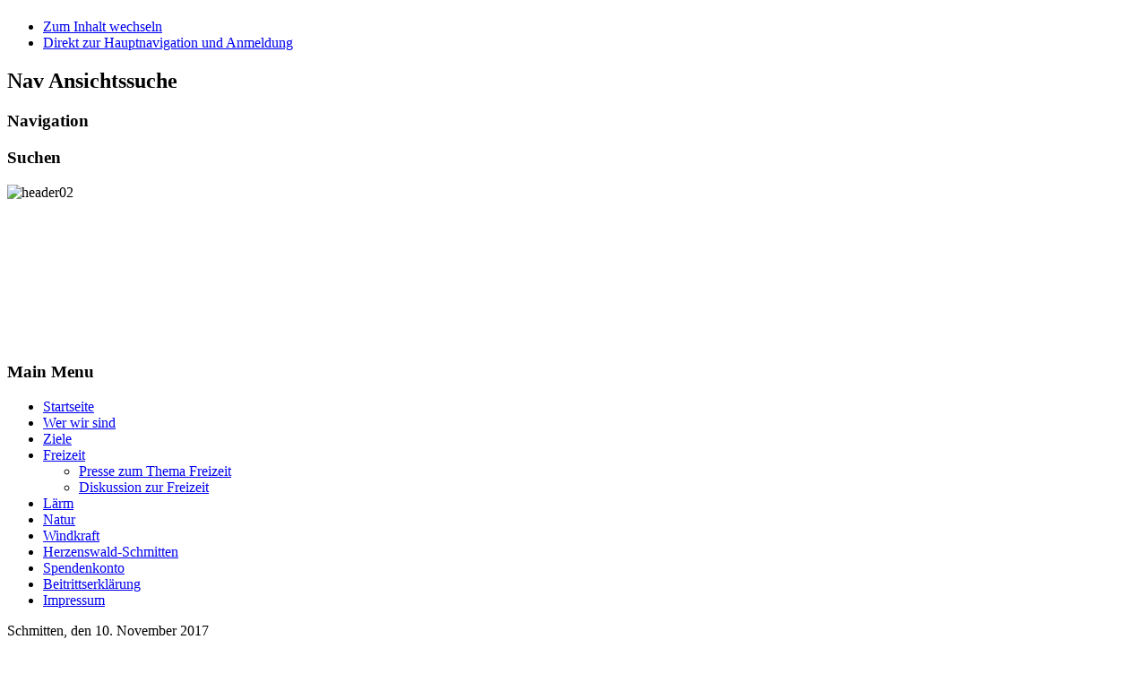

--- FILE ---
content_type: text/html; charset=utf-8
request_url: https://feldberginitiative.de/index.php/sommerrodelbahn
body_size: 4076
content:
<!DOCTYPE html PUBLIC "-//W3C//DTD XHTML 1.0 Transitional//EN" "http://www.w3.org/TR/xhtml1/DTD/xhtml1-transitional.dtd">
<html xmlns="http://www.w3.org/1999/xhtml" xml:lang="de-de" lang="de-de" dir="ltr" >
	<head>
		<base href="https://feldberginitiative.de/index.php/sommerrodelbahn" />
	<meta http-equiv="content-type" content="text/html; charset=utf-8" />
	<meta name="generator" content="Joomla! - Open Source Content Management" />
	<title>Freizeit</title>
	<link href="/index.php/sommerrodelbahn?format=feed&amp;type=rss" rel="alternate" type="application/rss+xml" title="RSS 2.0" />
	<link href="/index.php/sommerrodelbahn?format=feed&amp;type=atom" rel="alternate" type="application/atom+xml" title="Atom 1.0" />
	<link href="/templates/beez5/favicon.ico" rel="shortcut icon" type="image/vnd.microsoft.icon" />
	<style type="text/css">
.besps_holder_1_0 {width:1050px;height:180px;}
.besps_ctrls_1_0 {display:block;width:1050px;padding-top:183px;text-align:right;}
.besps_holder_1_0 {}
.besps_slides_1_0 {position:absolute;width:1050px;height:180px;}
.besps_slides_1_0 div {visibility:hidden;z-index:1;position:absolute;left:0;top:0;width:1050px;height:180px;background-color:#FFFFFF;}
.besps_slides_1_0 div img {position:absolute;}
#img_1_0_1 {visibility:visible;z-index:2;}

	</style>
	<script type="application/json" class="joomla-script-options new">{"csrf.token":"5c7429a87182de73302c5484c1bb3949","system.paths":{"root":"","base":""}}</script>
	<script src="/media/jui/js/jquery.min.js?8900f3d6a6dfeb90680c90f5028197fe" type="text/javascript"></script>
	<script src="/media/jui/js/jquery-noconflict.js?8900f3d6a6dfeb90680c90f5028197fe" type="text/javascript"></script>
	<script src="/media/jui/js/jquery-migrate.min.js?8900f3d6a6dfeb90680c90f5028197fe" type="text/javascript"></script>
	<script src="/media/system/js/caption.js?8900f3d6a6dfeb90680c90f5028197fe" type="text/javascript"></script>
	<script src="/media/jui/js/bootstrap.min.js?8900f3d6a6dfeb90680c90f5028197fe" type="text/javascript"></script>
	<script src="/media/system/js/mootools-core.js?8900f3d6a6dfeb90680c90f5028197fe" type="text/javascript"></script>
	<script src="/media/system/js/core.js?8900f3d6a6dfeb90680c90f5028197fe" type="text/javascript"></script>
	<script src="/media/system/js/mootools-more.js?8900f3d6a6dfeb90680c90f5028197fe" type="text/javascript"></script>
	<script src="/templates/beez5/javascript/md_stylechanger.js" type="text/javascript" defer="defer"></script>
	<script src="/plugins/content/simplepictureslideshow/files/besps.js" type="text/javascript"></script>
	<script type="text/javascript">
jQuery(window).on('load',  function() {
				new JCaption('img.caption');
			});jQuery(function($){ initTooltips(); $("body").on("subform-row-add", initTooltips); function initTooltips (event, container) { container = container || document;$(container).find(".hasTooltip").tooltip({"html": true,"container": "body"});} });var besps_1_0= new besps_slideshow("1_0",40,10000,50,1,5,"NOCAPS");
	</script>
	<!-- besps_count 1 -->
	<link href="/plugins/content/simplepictureslideshow/files/besps.css" rel="stylesheet" type="text/css" />

		<link rel="stylesheet" href="/templates/system/css/system.css" type="text/css" />
		<link rel="stylesheet" href="/templates/beez5/css/position.css" type="text/css" media="screen,projection" />
		<link rel="stylesheet" href="/templates/beez5/css/layout.css" type="text/css" media="screen,projection" />
		<link rel="stylesheet" href="/templates/beez5/css/print.css" type="text/css" media="Print" />
		<link rel="stylesheet" href="/templates/beez5/css/beez5.css" type="text/css" />
		<link rel="stylesheet" href="/templates/beez5/css/general.css" type="text/css" />
				<!--[if lte IE 6]>
			<link href="/templates/beez5/css/ieonly.css" rel="stylesheet" type="text/css" />
		<![endif]-->
		<!--[if IE 7]>
			<link href="/templates/beez5/css/ie7only.css" rel="stylesheet" type="text/css" />
		<![endif]-->
		<script type="text/javascript" src="/templates/beez5/javascript/hide.js"></script>

		<script type="text/javascript">
			var big ='72%';
			var small='53%';
			var altopen='ist geöffnet';
			var altclose='ist geschlossen';
			var bildauf='/templates/beez5/images/plus.png';
			var bildzu='/templates/beez5/images/minus.png';
			var rightopen='Info öffnen';
			var rightclose='Info schließen';
			var fontSizeTitle='Schriftgröße';
            var bigger='Größer';
            var reset='Reset';
            var smaller='Kleiner';
            var biggerTitle='Vergrößern';
            var resetTitle='Stil auf Standard zurücksetzen';
            var smallerTitle='Verkleinern';
		</script>

	</head>

	<body>

<div id="all">
	<div id="back">
			<div id="header">
							<div class="logoheader">
					<h1 id="logo">

																				<span class="header1">
										</span></h1>
				</div><!-- end logoheader -->

					<ul class="skiplinks">
						<li><a href="#main" class="u2">Zum Inhalt wechseln</a></li>
						<li><a href="#nav" class="u2">Direkt zur Hauptnavigation und Anmeldung</a></li>
											</ul>
					<h2 class="unseen">Nav Ansichtssuche</h2>
					<h3 class="unseen">Navigation</h3>
					
					<div id="line">
					<div id="fontsize"></div>
					<h3 class="unseen">Suchen</h3>
					
					</div> <!-- end line -->
		<div id="header-image">
			<div class="newsflash">
			

	

	
<div class='besps_holder besps_holder_1_0'>
<div class='besps_slides besps_slides_1_0'>
<div id='img_1_0_1'><img src='/images/simpleslideshow/header02.jpg' style='left:0px;top:0px;width:1050px;height:180px;' alt='header02' title='header02'/></div>
<div id='img_1_0_2'><img src='/images/simpleslideshow/header01.jpg' style='left:0px;top:0px;width:1050px;height:180px;' alt='header01' title='header01'/></div>
<div id='img_1_0_3'><img src='/images/simpleslideshow/header03.jpg' style='left:0px;top:0px;width:1050px;height:180px;' alt='header03' title='header03'/></div>
<div id='img_1_0_4'><img src='/images/simpleslideshow/header05.jpg' style='left:0px;top:0px;width:1050px;height:180px;' alt='header05' title='header05'/></div>
<div id='img_1_0_5'><img src='/images/simpleslideshow/header04.jpg' style='left:0px;top:0px;width:1050px;height:180px;' alt='header04' title='header04'/></div></div>

<div class='besps_caps besps_caps_1_0' id='bs_caps_1_0'></div>
</div>


	</div>

					</div>
					</div><!-- end header -->
				<div id="contentarea">
					<div id="breadcrumbs">

							

					</div>

					
													<div class="left1 leftbigger" id="nav">
						
								<div class="moduletable_menu">
 <h3><span
	class="backh"><span class="backh2"><span class="backh3">Main Menu</span></span></span></h3>
 <ul class="nav menu mod-list">
<li class="item-101 default"><a href="/index.php" >Startseite</a></li><li class="item-115"><a href="/index.php/wer-wir-sind" >Wer wir sind</a></li><li class="item-116"><a href="/index.php/ziele" >Ziele</a></li><li class="item-132 current active deeper parent"><a href="/index.php/sommerrodelbahn" >Freizeit</a><ul class="nav-child unstyled small"><li class="item-122"><a href="/index.php/sommerrodelbahn/grosses-medienecho" >Presse zum Thema Freizeit</a></li><li class="item-127"><a href="/index.php/sommerrodelbahn/diskussion-sommerrodelbahn" >Diskussion zur Freizeit</a></li></ul></li><li class="item-133 parent"><a href="/index.php/laerm" >Lärm</a></li><li class="item-151 parent"><a href="/index.php/natur" >Natur</a></li><li class="item-134 parent"><a href="/index.php/windkraft" >Windkraft</a></li><li class="item-180"><a href="https://herzenswald-schmitten.de/" title="Herzenswald-Schmitten" target="_blank" rel="noopener noreferrer">Herzenswald-Schmitten</a></li><li class="item-138"><a href="/index.php/spendenkonto" >Spendenkonto</a></li><li class="item-111"><a href="/index.php/beitrittserklaerung" >Beitrittserklärung</a></li><li class="item-114 parent"><a href="/index.php/impressum" >Impressum</a></li></ul>
</div>

								
								

													</div><!-- end navi -->
						
					
					<div id="wrapper2" >

						<div id="main">

						
							<div id="system-message-container">
	</div>

							<div class="blog-featured" itemscope itemtype="https://schema.org/Blog">
<div class="items-leading clearfix">
			<div class="leading-0 clearfix"
			itemprop="blogPost" itemscope itemtype="https://schema.org/BlogPosting">
			








<p>Schmitten, den 10. November 2017</p>
<p><strong>Nordbahn am Großen Feldberg als Standort für eine „Ganzjahresrodelbahn“ ungeeignet</strong></p>
<hr />
<p><img style="float: right; margin: 3px;" src="/images/stories/pic-schmitten.jpg" border="0" /></p>
<p>Die Gemeindevertretung Schmittens befasst sich am 15. November 2017 mit einem Antrag des UBB, das Thema „Ganzjahresrodelbahn“ (gemeint ist wohl weiterhin eine freizeitparkartige Fahreinrichtung der Art „Alpine Coaster“ mit Zubringerlift und einer auf Stelzen verlaufenden Fahrbahn) am Standort Nordbahn wiederzubeleben. Die Feldberginitiative e.V. begleitet die Diskussion zur Errichtung einer Sommerrodelbahn am Feldberg bereits seit dem Jahr 2011. </p>



	
<p class="readmore">
			<a class="btn" href="/index.php/sommerrodelbahn/18-sommerrodelbahn/75-nordbahn-ungeeignet" itemprop="url" aria-label="Weiterlesen:  Nordbahn ungeeignet">
			<span class="icon-chevron-right" aria-hidden="true"></span> 
			Weiterlesen ...		</a>
	</p>



		</div>
			</div>
	
		
		<div class="items-row cols-2 row-0 row-fluid">
					<div class="item column-1 span6"
				itemprop="blogPost" itemscope itemtype="https://schema.org/BlogPosting">
			








<p><strong>Sommerrodelbahn in Schmitten: Bestandsaufnahme ein Jahr nach dem Start der Transparenzoffensive<br /></strong></p>
<hr />
<p><img src="/images/stories/pic-schmitten.jpg" border="0" style="float: right; margin: 3px;" /></p>
<p>Vor einem Jahr, am 14. Dezember 2012, hat die Feldberginitiative mit der Aktion „Onlinepetition“ eine Transparenzoffensive zu der in Schmitten geplanten Sommerrodelbahn gestartet. In der Folge wurde eine breite Diskussion des Themas in Gang gesetzt und eine Standortdiskussion eingeleitet. Die Feldberginitiative zieht Bilanz:</p>



	
<p class="readmore">
			<a class="btn" href="/index.php/sommerrodelbahn/18-sommerrodelbahn/43-sommerrodelbahn-in-schmitten" itemprop="url" aria-label="Weiterlesen:  Bestandsaufnahme ein Jahr nach dem Start der Transparenzoffensive">
			<span class="icon-chevron-right" aria-hidden="true"></span> 
			Weiterlesen ...		</a>
	</p>



			</div>
			
			
	
					<div class="item column-2 span6"
				itemprop="blogPost" itemscope itemtype="https://schema.org/BlogPosting">
			








<p><strong>Die Feldberginitiative begrüßt den Einstieg in eine Standortdiskussion</strong></p>
<hr />
<p><img src="/images/stories/pic-schmitten.jpg" border="0" style="float: right; margin: 3px;" /><span style="font-size: small;"><span style="mso-fareast-font-family: 'MS Mincho'; mso-fareast-language: JA; mso-ansi-language: DE; mso-bidi-language: AR-SA;">Der neue Standort für eine Sommerrodelbahn vom Windeck zum Feldbergplateau ist im Vergleich mit der bisher angestrebten Nutzung an der Nordbahn mit deutlichen Vorteilen </span><span style="mso-fareast-font-family: 'MS Mincho'; mso-fareast-language: JA; mso-ansi-language: DE; mso-bidi-language: AR-SA;">verbunden. Chance für eine <span style="font-family: arial,helvetica,sans-serif; font-size: small; mso-fareast-font-family: 'MS Mincho'; mso-fareast-language: JA; mso-ansi-language: DE; mso-bidi-language: AR-SA;">konsequente Sperrung des Feldbergplateaus für den motorisierten Individualverkehr.</span></span></span></p>



	
<p class="readmore">
			<a class="btn" href="/index.php/sommerrodelbahn/18-sommerrodelbahn/26-sommerrodelbahn-in-schmitten-die-feldberginitiative-begruesst-den-einstieg-in-eine-standortdiskussion" itemprop="url" aria-label="Weiterlesen:  Die Feldberginitiative begrüßt den Einstieg in eine Standortdiskussion">
			<span class="icon-chevron-right" aria-hidden="true"></span> 
			Weiterlesen ...		</a>
	</p>



			</div>
			
			
		</div>
		
	
		
		<div class="items-row cols-2 row-1 row-fluid">
					<div class="item column-1 span6"
				itemprop="blogPost" itemscope itemtype="https://schema.org/BlogPosting">
			








<p><strong>Sommerrodelbahn in Schmitten: Vereinbarkeit mit dem UNESCO-Welterbe LIMES sollte vorab geklärt werden</strong></p>
<hr />
<p><img src="/images/stories/pic-schmitten.jpg" border="0" style="float: right; margin: 3px;" /></p>
<p>Die aktuelle <a href="http://www.swr.de/landesschau-aktuell/rp/-/id=1682/nid=1682/did=11607260/1lamkzg/index.html" target="_blank">UNESCO-Entscheidung</a>, wonach die Sommerrodelbahn auf dem Loreley-Plateau das Welterbe Oberes Mittelrheintal beeinträchtigt und ein vollständiger Rückbau empfohlen wird, mahnt zu frühzeitiger Sorgfalt.</p>



	
<p class="readmore">
			<a class="btn" href="/index.php/sommerrodelbahn/18-sommerrodelbahn/27-aktuelle-unesco-entscheidung-mahnt-zur-fruehzeitiger-sorgfalt" itemprop="url" aria-label="Weiterlesen:  Sommerrodelbahn in Schmitten: Vereinbarkeit mit dem UNESCO-Welterbe LIMES sollte vorab geklärt werden">
			<span class="icon-chevron-right" aria-hidden="true"></span> 
			Weiterlesen ...		</a>
	</p>



			</div>
			
			
	
					<div class="item column-2 span6"
				itemprop="blogPost" itemscope itemtype="https://schema.org/BlogPosting">
			








<p><strong>Investor Wiegand stellt sich den Fragen der Feldberginitiative<br /></strong></p>
<hr width="100%" size="2" />
<p><img src="/images/stories/pic-info.jpg" border="0" width="60" height="50" style="float: right;" />Im Zuge der von der Feldberginitiative angestoßenen Transparenzoffensive hat sich der potentielle Investor Josef Wiegand den Fragen der Feldberginitiative (<a href="/images/stories/Schreiben_Feldberginitiative_20-2-2013.pdf" target="_blank">unser Schreiben vom 20.2.2013</a>) zu der von ihm geplanten Sommerrodelbahn am Feldberg gestellt und einen Streckenplan übermittelt (<a href="/images/stories/Antwortschreiben_Wiegand_1-3-2013.pdf" target="_blank">Antwortschreiben von Wiegand vom 1.3.2013</a>).</p>



	
<p class="readmore">
			<a class="btn" href="/index.php/sommerrodelbahn/18-sommerrodelbahn/23-investor-wiegand-stellt-sich-den-fragen-der-feldberginitiative" itemprop="url" aria-label="Weiterlesen:  Investor Wiegand stellt sich den Fragen der Feldberginitiative">
			<span class="icon-chevron-right" aria-hidden="true"></span> 
			Weiterlesen ...		</a>
	</p>



			</div>
			
			
		</div>
		
	
	<div class="items-more">
	<ol class="nav nav-tabs nav-stacked">
	<li>
		<a href="/index.php/sommerrodelbahn/18-sommerrodelbahn/22-gemeindefraktionen-stellen-sich-den-fragen-der-feldberginitiative">
			 Gemeindefraktionen stellen sich den Fragen der Feldberginitiative</a>
	</li>
	<li>
		<a href="/index.php/sommerrodelbahn/grosses-medienecho">
			Presse zur Freizeit</a>
	</li>
	<li>
		<a href="/index.php/sommerrodelbahn/18-sommerrodelbahn/20-streit-ueber-kompetenzentzug">
			Streit über Kompetenzentzug</a>
	</li>
	<li>
		<a href="/index.php/sommerrodelbahn/18-sommerrodelbahn/18-online-petition">
			Online Petition</a>
	</li>
</ol>
	</div>

	<div class="pagination">

					<p class="counter pull-right">
				Seite 1 von 3			</p>
						<ul>
	<li class="pagination-start"><span class="pagenav">Start</span></li>
	<li class="pagination-prev"><span class="pagenav">Zurück</span></li>
			<li><span class="pagenav">1</span></li>			<li><a href="/index.php/sommerrodelbahn?start=5" class="pagenav">2</a></li>			<li><a href="/index.php/sommerrodelbahn?start=10" class="pagenav">3</a></li>		<li class="pagination-next"><a title="Weiter" href="/index.php/sommerrodelbahn?start=5" class="hasTooltip pagenav">Weiter</a></li>
	<li class="pagination-end"><a title="Ende" href="/index.php/sommerrodelbahn?start=10" class="hasTooltip pagenav">Ende</a></li>
</ul>
	</div>

</div>


						</div><!-- end main -->

					</div><!-- end wrapper -->

				
			
					<div class="wrap"></div>

				</div> <!-- end contentarea -->

			</div><!-- back -->

		</div><!-- all -->

		<div id="footer-outer">

		
			<div id="footer-sub">

							<div id="footer">
			
					
					<p>
						Powered by <a href="http://www.joomla.org/">Joomla!&#174;</a>
					</p>

							</div><!-- end footer -->
			
			</div>

		</div>
		
	</body>
</html>
